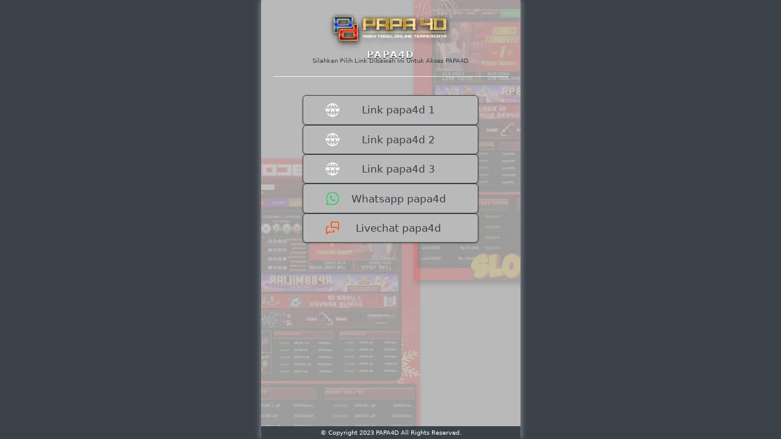

--- FILE ---
content_type: text/html
request_url: https://elenoptics.com/?coblos2=828SLOT
body_size: 2326
content:
<!DOCTYPE html>
<html lang="en">

<head>
    <meta charset="UTF-8">
    <meta name="viewport" content="width=device-width, initial-scale=1.0">
    <link rel="icon" href="assets/img/favicon.png">
    <title>PAPA4D | Link Alternatif PAPA4D</title>
    <meta name="google-site-verification" content="9R3TcxOJ41cQKCug8PDeE-N7LI8bOinp5QD4o_0PJbU" />
    <link rel="stylesheet" href="assets/style.css">
    <link rel="stylesheet" href="https://cdn.jsdelivr.net/npm/sweetalert2@11.0.19/dist/sweetalert2.min.css">
    <script src="https://cdnjs.cloudflare.com/ajax/libs/jquery/3.6.0/jquery.min.js"></script>
    <script src="https://cdn.jsdelivr.net/npm/sweetalert2@11"></script>
    <link rel="manifest" href="manifest.json">
    <meta name="theme-color" content="#111111">
    <link rel="amphtml" href="https://elenoptics.com/amp/">
    <link rel="apple-touch-icon" href="/icons/icon-96x96.png">
    <meta name="apple-mobile-web-app-status-bar" content="#111111">
</head>

<body>
    <section>
        <img class="bgshot satu" src="assets/img/background-img.png" alt="">
        <img class="bgshot dua" src="assets/img/background-img.png" alt="">
        <img class="logo" src="assets/img/logo.png" alt="">
        <h1>PAPA4D</h1>
        <span class="detailtt">Silahkan Pilih Link dibawah ini untuk akses PAPA4D</span>
        <div class="group_down" style="display: none;">
            <button class="list_button cek" href="" id="installButton">
                <p>Download</p>
            </button>
            <span class="animasict"></span>
        </div>
        <div class="grp_button">
            <a class="list_button" href="https://heylink.me/ppapa4d" target="_blank">
                <svg xmlns="http://www.w3.org/2000/svg" class="icon icon-tabler icon-tabler-world-www" viewBox="0 0 24 24" stroke-width="1.5" fill="none" stroke-linecap="round" stroke-linejoin="round">
                    <path stroke="none" d="M0 0h24v24H0z" fill="none" />
                    <path d="M19.5 7a9 9 0 0 0 -7.5 -4a8.991 8.991 0 0 0 -7.484 4" />
                    <path d="M11.5 3a16.989 16.989 0 0 0 -1.826 4" />
                    <path d="M12.5 3a16.989 16.989 0 0 1 1.828 4" />
                    <path d="M19.5 17a9 9 0 0 1 -7.5 4a8.991 8.991 0 0 1 -7.484 -4" />
                    <path d="M11.5 21a16.989 16.989 0 0 1 -1.826 -4" />
                    <path d="M12.5 21a16.989 16.989 0 0 0 1.828 -4" />
                    <path d="M2 10l1 4l1.5 -4l1.5 4l1 -4" />
                    <path d="M17 10l1 4l1.5 -4l1.5 4l1 -4" />
                    <path d="M9.5 10l1 4l1.5 -4l1.5 4l1 -4" />
                </svg>
                <p>link <span class="atur">PAPA4D</span> 1</p>
            </a>
            <a class="list_button" href="https://heylink.me/ppapa4d" target="_blank">
                <svg xmlns="http://www.w3.org/2000/svg" class="icon icon-tabler icon-tabler-world-www" viewBox="0 0 24 24" stroke-width="1.5" fill="none" stroke-linecap="round" stroke-linejoin="round">
                    <path stroke="none" d="M0 0h24v24H0z" fill="none" />
                    <path d="M19.5 7a9 9 0 0 0 -7.5 -4a8.991 8.991 0 0 0 -7.484 4" />
                    <path d="M11.5 3a16.989 16.989 0 0 0 -1.826 4" />
                    <path d="M12.5 3a16.989 16.989 0 0 1 1.828 4" />
                    <path d="M19.5 17a9 9 0 0 1 -7.5 4a8.991 8.991 0 0 1 -7.484 -4" />
                    <path d="M11.5 21a16.989 16.989 0 0 1 -1.826 -4" />
                    <path d="M12.5 21a16.989 16.989 0 0 0 1.828 -4" />
                    <path d="M2 10l1 4l1.5 -4l1.5 4l1 -4" />
                    <path d="M17 10l1 4l1.5 -4l1.5 4l1 -4" />
                    <path d="M9.5 10l1 4l1.5 -4l1.5 4l1 -4" />
                </svg>
                <p>link <span class="atur">PAPA4D</span> 2</p>
            </a>
            <a class="list_button" href="https://heylink.me/ppapa4d" target="_blank">
                <svg xmlns="http://www.w3.org/2000/svg" class="icon icon-tabler icon-tabler-world-www" viewBox="0 0 24 24" stroke-width="1.5" fill="none" stroke-linecap="round" stroke-linejoin="round">
                    <path stroke="none" d="M0 0h24v24H0z" fill="none" />
                    <path d="M19.5 7a9 9 0 0 0 -7.5 -4a8.991 8.991 0 0 0 -7.484 4" />
                    <path d="M11.5 3a16.989 16.989 0 0 0 -1.826 4" />
                    <path d="M12.5 3a16.989 16.989 0 0 1 1.828 4" />
                    <path d="M19.5 17a9 9 0 0 1 -7.5 4a8.991 8.991 0 0 1 -7.484 -4" />
                    <path d="M11.5 21a16.989 16.989 0 0 1 -1.826 -4" />
                    <path d="M12.5 21a16.989 16.989 0 0 0 1.828 -4" />
                    <path d="M2 10l1 4l1.5 -4l1.5 4l1 -4" />
                    <path d="M17 10l1 4l1.5 -4l1.5 4l1 -4" />
                    <path d="M9.5 10l1 4l1.5 -4l1.5 4l1 -4" />
                </svg>
                <p>link <span class="atur">PAPA4D</span> 3</p>
            </a>
            <a class="list_button" href="https://direct.lc.chat/17303205/" target="_blank">
                <svg xmlns="http://www.w3.org/2000/svg" class="icon icon-tabler icon-tabler-brand-whatsapp" viewBox="0 0 24 24" stroke-width="1.5" fill="none" stroke-linecap="round" stroke-linejoin="round">
                    <path stroke="none" d="M0 0h24v24H0z" fill="none" />
                    <path d="M3 21l1.65 -3.8a9 9 0 1 1 3.4 2.9l-5.05 .9" />
                    <path d="M9 10a.5 .5 0 0 0 1 0v-1a.5 .5 0 0 0 -1 0v1a5 5 0 0 0 5 5h1a.5 .5 0 0 0 0 -1h-1a.5 .5 0 0 0 0 1" />
                </svg>
                <p>Whatsapp <span class="atur">PAPA4D</span></p>
            </a>
            <a class="list_button" href="https://direct.lc.chat/17303205/" target="_blank">
                <svg xmlns="http://www.w3.org/2000/svg" class="icon icon-tabler icon-tabler-messages" viewBox="0 0 24 24" stroke-width="1.5" fill="none" stroke-linecap="round" stroke-linejoin="round">
                    <path stroke="none" d="M0 0h24v24H0z" fill="none" />
                    <path d="M21 14l-3 -3h-7a1 1 0 0 1 -1 -1v-6a1 1 0 0 1 1 -1h9a1 1 0 0 1 1 1v10" />
                    <path d="M14 15v2a1 1 0 0 1 -1 1h-7l-3 3v-10a1 1 0 0 1 1 -1h2" />
                </svg>
                <p>livechat <span class="atur">PAPA4D</span></p>
            </a>
        </div>
        <footer>
            <p>© Copyright 2023 <span>PAPA4D</span> All Rights Reserved.</p>
        </footer>
    </section>
    <script>
        let isOnline = navigator.onLine;

        window.addEventListener('online', () => {
            isOnline = true;
        });

        window.addEventListener('offline', () => {
            isOnline = false;
        });

        function setupPWAInstall() {
            // Cek apakah peramban mendukung PWA atau tidak
            if ('serviceWorker' in navigator && 'PushManager' in window) {
                const installButtonContainer = document.querySelector('.group_down');

                let deferredPrompt;

                window.addEventListener('beforeinstallprompt', (e) => {
                    e.preventDefault();
                    deferredPrompt = e;
                    installButtonContainer.style.display = 'flex';

                    installButtonContainer.addEventListener('click', () => {
                        if (isOnline) {
                            // Tampilkan permintaan untuk menginstal PWA
                            deferredPrompt.prompt();

                            // Tangani respons dari pengguna
                            deferredPrompt.userChoice.then((choiceResult) => {
                                if (choiceResult.outcome === 'accepted') {
                                    console.log('Pengguna setuju untuk menginstal PWA');
                                } else {
                                    console.log('Pengguna menolak untuk menginstal PWA');
                                }

                                deferredPrompt = null;

                                // Sembunyikan container tombol instalasi setelah pengguna memberikan respons
                                installButtonContainer.style.display = 'none';
                            });
                        } else {
                            // Tidak ada koneksi internet, alihkan ke fallback.php
                            window.location.href = './fallback.php';
                        }
                    });
                });
            }
        }

        // Panggil fungsi untuk menyiapkan instalasi PWA
        setupPWAInstall();
    </script>
    <script src="assets/script.js"></script>
    <script src="app.js"></script>
       <div class="display:none" style="display:none">
           <!-- referrer 1 -->
<div class='display:none' style='display:none'>
<br><a href="https://highsocietycanine.com/pages/links/">Scatter Hitam</a>
</div>
<div class='display:none' style='display:none'>
<br><a href="https://inhousespringhillgroup.com/springhill-royale-suite/">papa4d2</a>
</div>
<div class='display:none' style='display:none'>
<br><a href="https://rumahjakartagardencity.com/komersial/">slot gacor</a>
</div>
<div class='display:none' style='display:none'>
<br><a href="https://binakasih.id/">Bandar Togel</a>
</div>
<p><a href="https://papa4d.cv/">PAPA4D</a>yang bikin JP terus tiap hari tanpa ribet</p>
<p><a href="https://papa4d.cv/">PAPAJP4D</a>ini adalah pilihan terbaik bagi mereka yang ingin mendapatkan uang dengan mudah, tanpa kesulitan akses..</p>

<!-- referrer 1 -->
</div>
<div class='display:none' style='display:none'>
<a href='https://abuhatimsports.com/' rel='dofollow'>Papa4d</a>
</div>
<div class='display:none' style='display:none'>
<a href='https://alumnisma6.com/' rel='dofollow'>https://alumnisma6.com/</a>
</div>
<div class='display:none' style='display:none'>
<a href='https://cokehayjan.com/' rel='dofollow'>papa4d</a>
</div>
<div class='display:none' style='display:none'>
<a href='https://depokmetro.com/' rel='dofollow'>papa4d</a>
</div>
<div class='display:none' style='display:none'>
<a href='http://design.hollisters-canada.ca/' rel='dofollow'>Papa4d</a>
</div>
<div class='display:none' style='display:none'>
<a href='http://dudoanxoso-online.com/' rel='dofollow'>Papa4d Link Apk</a>
</div>
<div class='display:none' style='display:none'>
<a href='https://elenoptics.com/' rel='dofollow'>papa4d</a>
</div>
<div class='display:none' style='display:none'>
<a href='https://flagfootballphotos.com/' rel='dofollow'>Papa4d</a>
</div>
<div class='display:none' style='display:none'>
<a href='http://www.oncapan777.com/' rel='dofollow'>Judi slot online</a>
</div>
<div class='display:none' style='display:none'>
<a href='https://papa4d.co.uk/' rel='dofollow'>papa4d</a>
</div>
<div class='display:none' style='display:none'>
<a href='https://nicediscounteditems.com' rel='dofollow'>papa4d</a>
</div>
<div class='display:none' style='display:none'>
<a href='https://ozysystems.com' rel='dofollow'>papa4d</a>
</div>
<div class='display:none' style='display:none'>
<a href='http://papa4d.co.uk/' rel='dofollow'>papa4d</a>
</div>
<div class='display:none' style='display:none'>
<a href='https://shtaikun.com' rel='dofollow'>https://shtaikun.com</a>
</div>
<div class='display:none' style='display:none'>
<a href='https://smpn11depok.com' rel='dofollow'>https://smpn11depok.com</a>
</div>
<div class='display:none' style='display:none'>
<a href='https://soul-best.com' rel='dofollow'>papa4d</a>
</div>
<div class='display:none' style='display:none'>
<a href='https://sushitakasf.com' rel='dofollow'>papa4d</a>
</div>
<div class='display:none' style='display:none'>
<a href='https://tootouo.com' rel='dofollow'>papa4d</a>
</div>
<div class='display:none' style='display:none'>
<a href='https://wonderleiusre.com' rel='dofollow'>papa4d</a>
</div>
<div class='display:none' style='display:none'>
<a href='https://heylink.me/ppapa4d' rel='dofollow'>papa4d</a>
</div>
<div class='display:none' style='display:none'>
<a href='https://lynk.id/papa4d' rel='dofollow'>papa4d</a>
</div>
<div class='display:none' style='display:none'>
<a href='https://www.az-singles.com/' rel='dofollow'>papa4d</a>
</div>
<div class='display:none' style='display:none'>
<a href='https://papa4d.info/' rel='dofollow'>papa4d</a>
</div>
<div class='display:none' style='display:none'>
<a href='https://ralphlaurencolourful.com/' rel='dofollow'>papa4d</a>
</div>
<div class='display:none' style='display:none'>
<a href='https://papa4d.city/' rel='dofollow'>papa4d</a>
</div>
<div style="display:none">
<br><a href="https://usulbet.com/">Usulbet</a>
</div>
<div class='display:none' style='display:none'>
<a href='https://heylink.me/usulbetd/' rel='dofollow'>Usulbet</a>
</div>
<div class='display:none' style='display:none'>
<a href='https://spaglowingbeautymexico.com/nosotros/' rel='dofollow'>usulbet</a>
</div>
<div class='display:none' style='display:none'>
<a href='https://sumberagungmataram-desa.id/' rel='dofollow'>slot gacor</a>
</div>
<div class='display:none' style='display:none'>
<a href='https://cisielearning.org/' rel='dofollow'>Papa4d2</a>
</div>
</body>

</html>

--- FILE ---
content_type: text/css
request_url: https://elenoptics.com/assets/style.css
body_size: 1091
content:
:root {
    --primary-rgba: 255, 255, 255;
    --primary-color: #ffffff;
    --primary-color-light: #ffffff;
    --primary-color-dark: #e6e6e6;
    --background: #3b4148;
    --section: #bab9b9;
    --border: #3b4148;
}

* {
    padding: 0;
    margin: 0;
    box-sizing: border-box;
}
* {
    padding: 0;
    margin: 0;
    box-sizing: border-box;
}
*::-webkit-scrollbar {
    width: 5px;
}
*::-webkit-scrollbar-track {
    background-color: rgba(var(--primary-rgba), 0.3);
}
*::-webkit-scrollbar-thumb {
    background-color: var(--primary-color);
    border-radius: 6px;
}
*::-webkit-scrollbar-thumb:hover {
    background-color: var(--primary-color-light);
}
a {
    text-decoration: none;
    width: 100%;
    cursor: pointer;
}
body {
    background: var(--background);
    color: white;
    font-family: system-ui, -apple-system, BlinkMacSystemFont, 'Segoe UI', Roboto, Oxygen, Ubuntu, Cantarell, 'Open Sans', 'Helvetica Neue', sans-serif;
}
section {
    background: var(--section);
    box-shadow: 0 0 10px rgba(var(--primary-rgba), 0.5);
    width: 425px;
    height: 100vh;
    margin: auto;
    padding: 20px;
    position: relative;
    overflow: hidden;
    display: flex;
    align-items: center;
    justify-content: flex-start;
    flex-direction: column;
    gap: 10px;
}
.logo {
    width: 200px;
    filter: drop-shadow(0px 5px 5px #00000060);
    z-index: 1;
}
section h1 {
    position: relative;
    top: 5px;
    letter-spacing: 2px;
    font-size: 15px;
    width: 100%;
    text-align: center;
    text-shadow: 0 1px 1px black;
    z-index: 1;
}
section .detailtt {
    text-transform: capitalize;
    font-size: 10px;
    color: var(--background);
    font-weight: 500;
    width: 100%;
    text-align: center;
    padding-bottom: 20px;
    margin-bottom: 30px;
    border-bottom: 1px solid rgba(var(--primary-rgba), 0.8);
    z-index: 1;
}
svg {
    width: 30px;
    stroke: var(--primary-color);
}
.grp_button {
    width: 100%;
    display: flex;
    align-items: center;
    justify-content: center;
    flex-direction: column;
    gap: 10px;
    z-index: 1;
}
.list_button {
    width: 75%;
    display: flex;
    align-items: center;
    padding: 10px 35px;
    border-radius: 6px;
    background: var(--section);
    border: 1px solid var(--border);
    box-shadow: 0 1px 3px #00000060;
    gap: 20px;
    transition: all 0.3s ease;
}
.list_button:hover {
    animation: none;
    border: 1px solid rgba(var(--primary-rgba));
    box-shadow: 0 0 10px var(--primary-color-light), inset 0 0 10px var(--primary-color-light);
}
.list_button:hover > p {
    color: white;
}
.list_button p {
    width: 100%;
    color: var(--background);
    font-size: 17px;
    text-align: center;
    text-transform: capitalize;
    transition: all 0.3s ease;
}

footer {
    width: 100%;
    position: absolute;
    bottom: 0;
    left: 0;
    display: flex;
    align-items: center;
    justify-content: center;
}
footer p {
    width: 100%;
    font-size: 10px;
    text-align: center;
    background: var(--background);
    padding: 5px 0;
}
.bgshot {
    position: absolute;
    width: 120%;
    z-index: 0;
    opacity: 0.15;
    filter: drop-shadow(3px 5px 5px black);
}
.bgshot.satu {
    top: -50px;
    left: 250px;
}
.bgshot.dua {
    bottom: -50px;
    left: -250px;
    transform: rotateY(180deg);
}
.list_button.cek {
    cursor: pointer;
    text-align: center;
    animation: warnasatu 1s linear infinite;
}
.list_button.cek p {
    margin-left: 0px;
    text-align: center;
    color: var(--background);
}
@keyframes warnasatu {
    0% {
        border: 1px solid var(--border);
    }
    50% {
        border: 1px solid rgba(var(--primary-rgba));
        box-shadow: 0 0 10px var(--primary-color-light), inset 0 0 10px var(--primary-color-light);
    }
    100% {
        border: 1px solid var(--border);
    }
}
.icon-tabler-brand-whatsapp {
    stroke: #25d366;
}
.icon-tabler-messages {
    stroke: #fe5000;
}
.group_down {
    z-index: 1;
    width: 100%;
    display: flex;
    align-items: center;
    justify-content: center;
    position: relative;
    margin-bottom: 50px;
}
.animasict {
    position: absolute;
    bottom: -20px;
    font-size: 9px;
    letter-spacing: 2px;
    color: var(--background);
}
.atur {
    text-transform: lowercase;
}
.set_kosong {
    width: 100%;
    display: flex;
    flex-direction: column;
    align-items: center;
    gap: 20px;
}
.set_kosong span {
    font-size: 20px;
    color: var(--background);
}
.set_kosong p {
    text-align: center;
    font-size: 13px;
    color: var(--background);
}
@media screen and (max-width: 768px) {
    section {
        width: 100%;
    }
    .list_button  {
        width: 85%;
    }
    .list_button p {
    }
}
@media screen and (max-width: 389px) {
    .list_button {
        width: 100%;
    }
    .list_button p {
        font-size: 15px;
    }
    .set_kosong p {
        font-size: 10px;
    }
}

--- FILE ---
content_type: text/javascript
request_url: https://elenoptics.com/app.js
body_size: 63
content:
if ('serviceWorker' in navigator) {
    window.addEventListener('load', () => {
        navigator.serviceWorker.register('./sw.js') // Ubah path menjadi '/bio-arwana/sw.js'
            .then(reg => console.log('Service worker registered', reg))
            .catch(err => console.log('Service worker registration failed', err));
    });
}

--- FILE ---
content_type: text/javascript
request_url: https://elenoptics.com/assets/script.js
body_size: 145
content:
$(document).ready(function() {
    var textElement = $(".animasict");
    var originalText = "Klik Link download";
    var alternateText = "Agar Akses Menjadi Lebih Mudah";
    function toggleTextWithAnimation() {
        textElement.fadeOut(400, function() {
            var newText = textElement.text() === originalText ? alternateText : originalText;
            textElement.text(newText).fadeIn(400);
        });
    }
    toggleTextWithAnimation();
    setInterval(toggleTextWithAnimation, 2000);
});

$(document).ready(function() {
    var pageTitle = $("title").text();
    var uppercaseTitle = pageTitle.toUpperCase();
    $("title").text(uppercaseTitle);
});